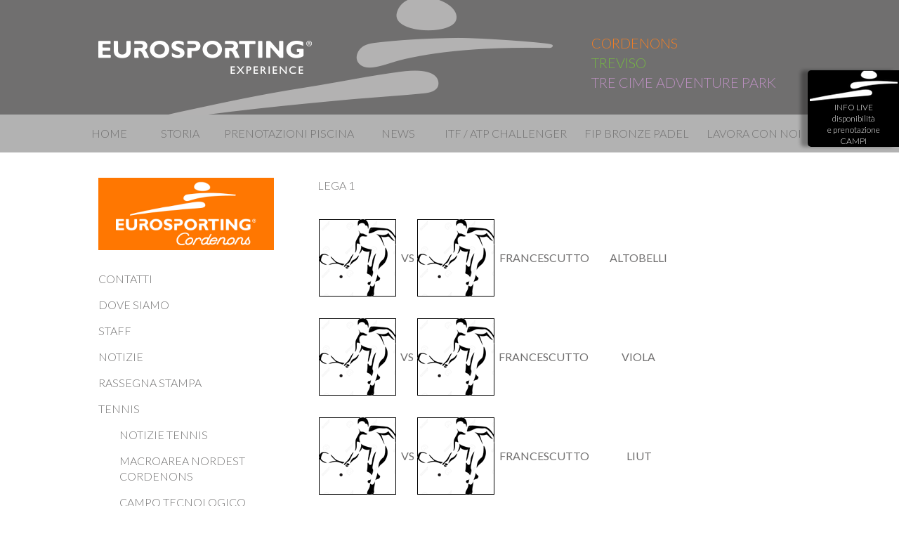

--- FILE ---
content_type: text/html; charset=UTF-8
request_url: https://www.euro-sporting.it/cordenons/attivita/squash-2/la-lega-dello-squash/lega-1-risultati/
body_size: 13041
content:
<!DOCTYPE html>
<!--[if lt IE 7]>      <html class="no-js lt-ie9 lt-ie8 lt-ie7"> <![endif]-->
<!--[if IE 7]>         <html class="no-js lt-ie9 lt-ie8"> <![endif]-->
<!--[if IE 8]>         <html class="no-js lt-ie9"> <![endif]-->
<!--[if gt IE 8]><!--> <html class="no-js"> <!--<![endif]-->
    <head>
        <meta charset="utf-8">
        <meta http-equiv="X-UA-Compatible" content="IE=edge">
        <title>LEGA 1 - RISULTATI - Eurosporting Experience</title>

        <meta name='robots' content='index, follow, max-image-preview:large, max-snippet:-1, max-video-preview:-1' />

	<!-- This site is optimized with the Yoast SEO plugin v26.6 - https://yoast.com/wordpress/plugins/seo/ -->
	<link rel="canonical" href="https://www.euro-sporting.it/cordenons/attivita/squash-2/la-lega-dello-squash/lega-1-risultati/" />
	<meta property="og:locale" content="it_IT" />
	<meta property="og:type" content="article" />
	<meta property="og:title" content="LEGA 1 - RISULTATI - Eurosporting Experience" />
	<meta property="og:description" content="LEGA 1 &nbsp;  VS  FRANCESCUTTO ALTOBELLI VS FRANCESCUTTO VIOLA  VS  FRANCESCUTTO  LIUT  VS  GARILLI  FRANCESCUTTO  VS  ALTOBELLI [&hellip;]" />
	<meta property="og:url" content="https://www.euro-sporting.it/cordenons/attivita/squash-2/la-lega-dello-squash/lega-1-risultati/" />
	<meta property="og:site_name" content="Eurosporting Experience" />
	<meta property="article:modified_time" content="2020-06-08T15:40:57+00:00" />
	<meta property="og:image" content="https://www.euro-sporting.it/wp-content/uploads/2015/06/gicatore-squash.png" />
	<script type="application/ld+json" class="yoast-schema-graph">{"@context":"https://schema.org","@graph":[{"@type":"WebPage","@id":"https://www.euro-sporting.it/cordenons/attivita/squash-2/la-lega-dello-squash/lega-1-risultati/","url":"https://www.euro-sporting.it/cordenons/attivita/squash-2/la-lega-dello-squash/lega-1-risultati/","name":"LEGA 1 - RISULTATI - Eurosporting Experience","isPartOf":{"@id":"https://www.euro-sporting.it/#website"},"primaryImageOfPage":{"@id":"https://www.euro-sporting.it/cordenons/attivita/squash-2/la-lega-dello-squash/lega-1-risultati/#primaryimage"},"image":{"@id":"https://www.euro-sporting.it/cordenons/attivita/squash-2/la-lega-dello-squash/lega-1-risultati/#primaryimage"},"thumbnailUrl":"https://www.euro-sporting.it/wp-content/uploads/2015/06/gicatore-squash.png","datePublished":"2015-06-15T15:00:03+00:00","dateModified":"2020-06-08T15:40:57+00:00","breadcrumb":{"@id":"https://www.euro-sporting.it/cordenons/attivita/squash-2/la-lega-dello-squash/lega-1-risultati/#breadcrumb"},"inLanguage":"it-IT","potentialAction":[{"@type":"ReadAction","target":["https://www.euro-sporting.it/cordenons/attivita/squash-2/la-lega-dello-squash/lega-1-risultati/"]}]},{"@type":"ImageObject","inLanguage":"it-IT","@id":"https://www.euro-sporting.it/cordenons/attivita/squash-2/la-lega-dello-squash/lega-1-risultati/#primaryimage","url":"https://www.euro-sporting.it/wp-content/uploads/2015/06/gicatore-squash.png","contentUrl":"https://www.euro-sporting.it/wp-content/uploads/2015/06/gicatore-squash.png"},{"@type":"BreadcrumbList","@id":"https://www.euro-sporting.it/cordenons/attivita/squash-2/la-lega-dello-squash/lega-1-risultati/#breadcrumb","itemListElement":[{"@type":"ListItem","position":1,"name":"Home","item":"https://www.euro-sporting.it/"},{"@type":"ListItem","position":2,"name":"Cordenons","item":"https://www.euro-sporting.it/cordenons/"},{"@type":"ListItem","position":3,"name":"Attività","item":"https://www.euro-sporting.it/cordenons/attivita/"},{"@type":"ListItem","position":4,"name":"Squash","item":"https://www.euro-sporting.it/cordenons/attivita/squash-2/"},{"@type":"ListItem","position":5,"name":"La Lega dello Squash","item":"https://www.euro-sporting.it/cordenons/attivita/squash-2/la-lega-dello-squash/"},{"@type":"ListItem","position":6,"name":"LEGA 1 &#8211; RISULTATI"}]},{"@type":"WebSite","@id":"https://www.euro-sporting.it/#website","url":"https://www.euro-sporting.it/","name":"Eurosporting Experience","description":"Un mondo di attività sportive a Cordenons, Pordenone, Treviso e Auronzo di Cadore: tennis, squash, calcetto, fitness, adventure park","potentialAction":[{"@type":"SearchAction","target":{"@type":"EntryPoint","urlTemplate":"https://www.euro-sporting.it/?s={search_term_string}"},"query-input":{"@type":"PropertyValueSpecification","valueRequired":true,"valueName":"search_term_string"}}],"inLanguage":"it-IT"}]}</script>
	<!-- / Yoast SEO plugin. -->


<link rel='dns-prefetch' href='//cdn.iubenda.com' />
<link rel='dns-prefetch' href='//static.addtoany.com' />
<link rel='dns-prefetch' href='//www.protennislive.com' />
<link rel='dns-prefetch' href='//d2xcq4qphg1ge9.cloudfront.net' />
<link rel="alternate" type="application/rss+xml" title="Eurosporting Experience &raquo; Feed" href="https://www.euro-sporting.it/feed/" />
<link rel="alternate" type="application/rss+xml" title="Eurosporting Experience &raquo; Feed dei commenti" href="https://www.euro-sporting.it/comments/feed/" />
<link rel="alternate" type="text/calendar" title="Eurosporting Experience &raquo; iCal Feed" href="https://www.euro-sporting.it/events/?ical=1" />
<link rel="alternate" type="application/rss+xml" title="Eurosporting Experience &raquo; LEGA 1 &#8211; RISULTATI Feed dei commenti" href="https://www.euro-sporting.it/cordenons/attivita/squash-2/la-lega-dello-squash/lega-1-risultati/feed/" />
<link rel="alternate" title="oEmbed (JSON)" type="application/json+oembed" href="https://www.euro-sporting.it/wp-json/oembed/1.0/embed?url=https%3A%2F%2Fwww.euro-sporting.it%2Fcordenons%2Fattivita%2Fsquash-2%2Fla-lega-dello-squash%2Flega-1-risultati%2F" />
<link rel="alternate" title="oEmbed (XML)" type="text/xml+oembed" href="https://www.euro-sporting.it/wp-json/oembed/1.0/embed?url=https%3A%2F%2Fwww.euro-sporting.it%2Fcordenons%2Fattivita%2Fsquash-2%2Fla-lega-dello-squash%2Flega-1-risultati%2F&#038;format=xml" />
<style id='wp-img-auto-sizes-contain-inline-css' type='text/css'>
img:is([sizes=auto i],[sizes^="auto," i]){contain-intrinsic-size:3000px 1500px}
/*# sourceURL=wp-img-auto-sizes-contain-inline-css */
</style>
<style id='wp-emoji-styles-inline-css' type='text/css'>

	img.wp-smiley, img.emoji {
		display: inline !important;
		border: none !important;
		box-shadow: none !important;
		height: 1em !important;
		width: 1em !important;
		margin: 0 0.07em !important;
		vertical-align: -0.1em !important;
		background: none !important;
		padding: 0 !important;
	}
/*# sourceURL=wp-emoji-styles-inline-css */
</style>
<link rel='stylesheet' id='wp-block-library-css' href='https://www.euro-sporting.it/wp-includes/css/dist/block-library/style.min.css?ver=6.9' type='text/css' media='all' />
<style id='classic-theme-styles-inline-css' type='text/css'>
/*! This file is auto-generated */
.wp-block-button__link{color:#fff;background-color:#32373c;border-radius:9999px;box-shadow:none;text-decoration:none;padding:calc(.667em + 2px) calc(1.333em + 2px);font-size:1.125em}.wp-block-file__button{background:#32373c;color:#fff;text-decoration:none}
/*# sourceURL=/wp-includes/css/classic-themes.min.css */
</style>
<style id='global-styles-inline-css' type='text/css'>
:root{--wp--preset--aspect-ratio--square: 1;--wp--preset--aspect-ratio--4-3: 4/3;--wp--preset--aspect-ratio--3-4: 3/4;--wp--preset--aspect-ratio--3-2: 3/2;--wp--preset--aspect-ratio--2-3: 2/3;--wp--preset--aspect-ratio--16-9: 16/9;--wp--preset--aspect-ratio--9-16: 9/16;--wp--preset--color--black: #000000;--wp--preset--color--cyan-bluish-gray: #abb8c3;--wp--preset--color--white: #ffffff;--wp--preset--color--pale-pink: #f78da7;--wp--preset--color--vivid-red: #cf2e2e;--wp--preset--color--luminous-vivid-orange: #ff6900;--wp--preset--color--luminous-vivid-amber: #fcb900;--wp--preset--color--light-green-cyan: #7bdcb5;--wp--preset--color--vivid-green-cyan: #00d084;--wp--preset--color--pale-cyan-blue: #8ed1fc;--wp--preset--color--vivid-cyan-blue: #0693e3;--wp--preset--color--vivid-purple: #9b51e0;--wp--preset--gradient--vivid-cyan-blue-to-vivid-purple: linear-gradient(135deg,rgb(6,147,227) 0%,rgb(155,81,224) 100%);--wp--preset--gradient--light-green-cyan-to-vivid-green-cyan: linear-gradient(135deg,rgb(122,220,180) 0%,rgb(0,208,130) 100%);--wp--preset--gradient--luminous-vivid-amber-to-luminous-vivid-orange: linear-gradient(135deg,rgb(252,185,0) 0%,rgb(255,105,0) 100%);--wp--preset--gradient--luminous-vivid-orange-to-vivid-red: linear-gradient(135deg,rgb(255,105,0) 0%,rgb(207,46,46) 100%);--wp--preset--gradient--very-light-gray-to-cyan-bluish-gray: linear-gradient(135deg,rgb(238,238,238) 0%,rgb(169,184,195) 100%);--wp--preset--gradient--cool-to-warm-spectrum: linear-gradient(135deg,rgb(74,234,220) 0%,rgb(151,120,209) 20%,rgb(207,42,186) 40%,rgb(238,44,130) 60%,rgb(251,105,98) 80%,rgb(254,248,76) 100%);--wp--preset--gradient--blush-light-purple: linear-gradient(135deg,rgb(255,206,236) 0%,rgb(152,150,240) 100%);--wp--preset--gradient--blush-bordeaux: linear-gradient(135deg,rgb(254,205,165) 0%,rgb(254,45,45) 50%,rgb(107,0,62) 100%);--wp--preset--gradient--luminous-dusk: linear-gradient(135deg,rgb(255,203,112) 0%,rgb(199,81,192) 50%,rgb(65,88,208) 100%);--wp--preset--gradient--pale-ocean: linear-gradient(135deg,rgb(255,245,203) 0%,rgb(182,227,212) 50%,rgb(51,167,181) 100%);--wp--preset--gradient--electric-grass: linear-gradient(135deg,rgb(202,248,128) 0%,rgb(113,206,126) 100%);--wp--preset--gradient--midnight: linear-gradient(135deg,rgb(2,3,129) 0%,rgb(40,116,252) 100%);--wp--preset--font-size--small: 13px;--wp--preset--font-size--medium: 20px;--wp--preset--font-size--large: 36px;--wp--preset--font-size--x-large: 42px;--wp--preset--spacing--20: 0.44rem;--wp--preset--spacing--30: 0.67rem;--wp--preset--spacing--40: 1rem;--wp--preset--spacing--50: 1.5rem;--wp--preset--spacing--60: 2.25rem;--wp--preset--spacing--70: 3.38rem;--wp--preset--spacing--80: 5.06rem;--wp--preset--shadow--natural: 6px 6px 9px rgba(0, 0, 0, 0.2);--wp--preset--shadow--deep: 12px 12px 50px rgba(0, 0, 0, 0.4);--wp--preset--shadow--sharp: 6px 6px 0px rgba(0, 0, 0, 0.2);--wp--preset--shadow--outlined: 6px 6px 0px -3px rgb(255, 255, 255), 6px 6px rgb(0, 0, 0);--wp--preset--shadow--crisp: 6px 6px 0px rgb(0, 0, 0);}:where(.is-layout-flex){gap: 0.5em;}:where(.is-layout-grid){gap: 0.5em;}body .is-layout-flex{display: flex;}.is-layout-flex{flex-wrap: wrap;align-items: center;}.is-layout-flex > :is(*, div){margin: 0;}body .is-layout-grid{display: grid;}.is-layout-grid > :is(*, div){margin: 0;}:where(.wp-block-columns.is-layout-flex){gap: 2em;}:where(.wp-block-columns.is-layout-grid){gap: 2em;}:where(.wp-block-post-template.is-layout-flex){gap: 1.25em;}:where(.wp-block-post-template.is-layout-grid){gap: 1.25em;}.has-black-color{color: var(--wp--preset--color--black) !important;}.has-cyan-bluish-gray-color{color: var(--wp--preset--color--cyan-bluish-gray) !important;}.has-white-color{color: var(--wp--preset--color--white) !important;}.has-pale-pink-color{color: var(--wp--preset--color--pale-pink) !important;}.has-vivid-red-color{color: var(--wp--preset--color--vivid-red) !important;}.has-luminous-vivid-orange-color{color: var(--wp--preset--color--luminous-vivid-orange) !important;}.has-luminous-vivid-amber-color{color: var(--wp--preset--color--luminous-vivid-amber) !important;}.has-light-green-cyan-color{color: var(--wp--preset--color--light-green-cyan) !important;}.has-vivid-green-cyan-color{color: var(--wp--preset--color--vivid-green-cyan) !important;}.has-pale-cyan-blue-color{color: var(--wp--preset--color--pale-cyan-blue) !important;}.has-vivid-cyan-blue-color{color: var(--wp--preset--color--vivid-cyan-blue) !important;}.has-vivid-purple-color{color: var(--wp--preset--color--vivid-purple) !important;}.has-black-background-color{background-color: var(--wp--preset--color--black) !important;}.has-cyan-bluish-gray-background-color{background-color: var(--wp--preset--color--cyan-bluish-gray) !important;}.has-white-background-color{background-color: var(--wp--preset--color--white) !important;}.has-pale-pink-background-color{background-color: var(--wp--preset--color--pale-pink) !important;}.has-vivid-red-background-color{background-color: var(--wp--preset--color--vivid-red) !important;}.has-luminous-vivid-orange-background-color{background-color: var(--wp--preset--color--luminous-vivid-orange) !important;}.has-luminous-vivid-amber-background-color{background-color: var(--wp--preset--color--luminous-vivid-amber) !important;}.has-light-green-cyan-background-color{background-color: var(--wp--preset--color--light-green-cyan) !important;}.has-vivid-green-cyan-background-color{background-color: var(--wp--preset--color--vivid-green-cyan) !important;}.has-pale-cyan-blue-background-color{background-color: var(--wp--preset--color--pale-cyan-blue) !important;}.has-vivid-cyan-blue-background-color{background-color: var(--wp--preset--color--vivid-cyan-blue) !important;}.has-vivid-purple-background-color{background-color: var(--wp--preset--color--vivid-purple) !important;}.has-black-border-color{border-color: var(--wp--preset--color--black) !important;}.has-cyan-bluish-gray-border-color{border-color: var(--wp--preset--color--cyan-bluish-gray) !important;}.has-white-border-color{border-color: var(--wp--preset--color--white) !important;}.has-pale-pink-border-color{border-color: var(--wp--preset--color--pale-pink) !important;}.has-vivid-red-border-color{border-color: var(--wp--preset--color--vivid-red) !important;}.has-luminous-vivid-orange-border-color{border-color: var(--wp--preset--color--luminous-vivid-orange) !important;}.has-luminous-vivid-amber-border-color{border-color: var(--wp--preset--color--luminous-vivid-amber) !important;}.has-light-green-cyan-border-color{border-color: var(--wp--preset--color--light-green-cyan) !important;}.has-vivid-green-cyan-border-color{border-color: var(--wp--preset--color--vivid-green-cyan) !important;}.has-pale-cyan-blue-border-color{border-color: var(--wp--preset--color--pale-cyan-blue) !important;}.has-vivid-cyan-blue-border-color{border-color: var(--wp--preset--color--vivid-cyan-blue) !important;}.has-vivid-purple-border-color{border-color: var(--wp--preset--color--vivid-purple) !important;}.has-vivid-cyan-blue-to-vivid-purple-gradient-background{background: var(--wp--preset--gradient--vivid-cyan-blue-to-vivid-purple) !important;}.has-light-green-cyan-to-vivid-green-cyan-gradient-background{background: var(--wp--preset--gradient--light-green-cyan-to-vivid-green-cyan) !important;}.has-luminous-vivid-amber-to-luminous-vivid-orange-gradient-background{background: var(--wp--preset--gradient--luminous-vivid-amber-to-luminous-vivid-orange) !important;}.has-luminous-vivid-orange-to-vivid-red-gradient-background{background: var(--wp--preset--gradient--luminous-vivid-orange-to-vivid-red) !important;}.has-very-light-gray-to-cyan-bluish-gray-gradient-background{background: var(--wp--preset--gradient--very-light-gray-to-cyan-bluish-gray) !important;}.has-cool-to-warm-spectrum-gradient-background{background: var(--wp--preset--gradient--cool-to-warm-spectrum) !important;}.has-blush-light-purple-gradient-background{background: var(--wp--preset--gradient--blush-light-purple) !important;}.has-blush-bordeaux-gradient-background{background: var(--wp--preset--gradient--blush-bordeaux) !important;}.has-luminous-dusk-gradient-background{background: var(--wp--preset--gradient--luminous-dusk) !important;}.has-pale-ocean-gradient-background{background: var(--wp--preset--gradient--pale-ocean) !important;}.has-electric-grass-gradient-background{background: var(--wp--preset--gradient--electric-grass) !important;}.has-midnight-gradient-background{background: var(--wp--preset--gradient--midnight) !important;}.has-small-font-size{font-size: var(--wp--preset--font-size--small) !important;}.has-medium-font-size{font-size: var(--wp--preset--font-size--medium) !important;}.has-large-font-size{font-size: var(--wp--preset--font-size--large) !important;}.has-x-large-font-size{font-size: var(--wp--preset--font-size--x-large) !important;}
:where(.wp-block-post-template.is-layout-flex){gap: 1.25em;}:where(.wp-block-post-template.is-layout-grid){gap: 1.25em;}
:where(.wp-block-term-template.is-layout-flex){gap: 1.25em;}:where(.wp-block-term-template.is-layout-grid){gap: 1.25em;}
:where(.wp-block-columns.is-layout-flex){gap: 2em;}:where(.wp-block-columns.is-layout-grid){gap: 2em;}
:root :where(.wp-block-pullquote){font-size: 1.5em;line-height: 1.6;}
/*# sourceURL=global-styles-inline-css */
</style>
<link rel='stylesheet' id='contact-form-7-css' href='https://www.euro-sporting.it/wp-content/plugins/contact-form-7/includes/css/styles.css?ver=6.1.4' type='text/css' media='all' />
<link rel='stylesheet' id='wpcf7-redirect-script-frontend-css' href='https://www.euro-sporting.it/wp-content/plugins/wpcf7-redirect/build/assets/frontend-script.css?ver=2c532d7e2be36f6af233' type='text/css' media='all' />
<link rel='stylesheet' id='tribe-events-v2-single-skeleton-css' href='https://www.euro-sporting.it/wp-content/plugins/the-events-calendar/build/css/tribe-events-single-skeleton.css?ver=6.15.13' type='text/css' media='all' />
<link rel='stylesheet' id='tribe-events-v2-single-skeleton-full-css' href='https://www.euro-sporting.it/wp-content/plugins/the-events-calendar/build/css/tribe-events-single-full.css?ver=6.15.13' type='text/css' media='all' />
<link rel='stylesheet' id='tec-events-elementor-widgets-base-styles-css' href='https://www.euro-sporting.it/wp-content/plugins/the-events-calendar/build/css/integrations/plugins/elementor/widgets/widget-base.css?ver=6.15.13' type='text/css' media='all' />
<link rel='stylesheet' id='eurosporting-style-css' href='https://www.euro-sporting.it/wp-content/themes/eurosporting/style.css?ver=6.9' type='text/css' media='all' />
<link rel='stylesheet' id='addtoany-css' href='https://www.euro-sporting.it/wp-content/plugins/add-to-any/addtoany.min.css?ver=1.16' type='text/css' media='all' />

<script  type="text/javascript" class=" _iub_cs_skip" type="text/javascript" id="iubenda-head-inline-scripts-0">
/* <![CDATA[ */

var _iub = _iub || [];
_iub.csConfiguration = {"askConsentAtCookiePolicyUpdate":true,"consentOnContinuedBrowsing":false,"cookiePolicyInOtherWindow":true,"invalidateConsentWithoutLog":true,"perPurposeConsent":true,"reloadOnConsent":true,"siteId":306779,"whitelabel":false,"cookiePolicyId":134494,"lang":"it", "banner":{ "acceptButtonDisplay":true,"closeButtonDisplay":false,"customizeButtonDisplay":true,"explicitWithdrawal":true,"position":"float-bottom-left","rejectButtonDisplay":true }};

//# sourceURL=iubenda-head-inline-scripts-0
/* ]]> */
</script>
<script  type="text/javascript" src="//cdn.iubenda.com/cs/iubenda_cs.js" charset="UTF-8" async="async" class=" _iub_cs_skip" type="text/javascript" src="//cdn.iubenda.com/cs/iubenda_cs.js?ver=3.12.5" id="iubenda-head-scripts-0-js"></script>
<script type="text/javascript" id="addtoany-core-js-before">
/* <![CDATA[ */
window.a2a_config=window.a2a_config||{};a2a_config.callbacks=[];a2a_config.overlays=[];a2a_config.templates={};a2a_localize = {
	Share: "Condividi",
	Save: "Salva",
	Subscribe: "Abbonati",
	Email: "Email",
	Bookmark: "Segnalibro",
	ShowAll: "espandi",
	ShowLess: "comprimi",
	FindServices: "Trova servizi",
	FindAnyServiceToAddTo: "Trova subito un servizio da aggiungere",
	PoweredBy: "Powered by",
	ShareViaEmail: "Condividi via email",
	SubscribeViaEmail: "Iscriviti via email",
	BookmarkInYourBrowser: "Aggiungi ai segnalibri",
	BookmarkInstructions: "Premi Ctrl+D o \u2318+D per mettere questa pagina nei preferiti",
	AddToYourFavorites: "Aggiungi ai favoriti",
	SendFromWebOrProgram: "Invia da qualsiasi indirizzo email o programma di posta elettronica",
	EmailProgram: "Programma di posta elettronica",
	More: "Di più&#8230;",
	ThanksForSharing: "Grazie per la condivisione!",
	ThanksForFollowing: "Thanks for following!"
};


//# sourceURL=addtoany-core-js-before
/* ]]> */
</script>
<script type="text/javascript" defer src="https://static.addtoany.com/menu/page.js" id="addtoany-core-js"></script>
<script type="text/javascript" src="https://www.euro-sporting.it/wp-includes/js/jquery/jquery.min.js?ver=3.7.1" id="jquery-core-js"></script>
<script type="text/javascript" src="https://www.euro-sporting.it/wp-includes/js/jquery/jquery-migrate.min.js?ver=3.4.1" id="jquery-migrate-js"></script>
<script type="text/javascript" defer src="https://www.euro-sporting.it/wp-content/plugins/add-to-any/addtoany.min.js?ver=1.1" id="addtoany-jquery-js"></script>
<script type="text/javascript" src="http://www.protennislive.com/js/atp.ls.launcher.js?ver=6.9" id="atp.ls.launcher-js"></script>
<script type="text/javascript" src="https://www.euro-sporting.it/wp-content/themes/eurosporting/js/html5shiv.min.js?ver=6.9" id="html5shiv.min-js"></script>
<script type="text/javascript" src="https://www.euro-sporting.it/wp-content/themes/eurosporting/js/main.js?ver=6.9" id="main-js"></script>
<link rel="https://api.w.org/" href="https://www.euro-sporting.it/wp-json/" /><link rel="alternate" title="JSON" type="application/json" href="https://www.euro-sporting.it/wp-json/wp/v2/pages/1832" /><link rel="EditURI" type="application/rsd+xml" title="RSD" href="https://www.euro-sporting.it/xmlrpc.php?rsd" />
<meta name="generator" content="WordPress 6.9" />
<link rel='shortlink' href='https://www.euro-sporting.it/?p=1832' />
<meta name="tec-api-version" content="v1"><meta name="tec-api-origin" content="https://www.euro-sporting.it"><link rel="alternate" href="https://www.euro-sporting.it/wp-json/tribe/events/v1/" /><style data-context="foundation-flickity-css">/*! Flickity v2.0.2
http://flickity.metafizzy.co
---------------------------------------------- */.flickity-enabled{position:relative}.flickity-enabled:focus{outline:0}.flickity-viewport{overflow:hidden;position:relative;height:100%}.flickity-slider{position:absolute;width:100%;height:100%}.flickity-enabled.is-draggable{-webkit-tap-highlight-color:transparent;tap-highlight-color:transparent;-webkit-user-select:none;-moz-user-select:none;-ms-user-select:none;user-select:none}.flickity-enabled.is-draggable .flickity-viewport{cursor:move;cursor:-webkit-grab;cursor:grab}.flickity-enabled.is-draggable .flickity-viewport.is-pointer-down{cursor:-webkit-grabbing;cursor:grabbing}.flickity-prev-next-button{position:absolute;top:50%;width:44px;height:44px;border:none;border-radius:50%;background:#fff;background:hsla(0,0%,100%,.75);cursor:pointer;-webkit-transform:translateY(-50%);transform:translateY(-50%)}.flickity-prev-next-button:hover{background:#fff}.flickity-prev-next-button:focus{outline:0;box-shadow:0 0 0 5px #09f}.flickity-prev-next-button:active{opacity:.6}.flickity-prev-next-button.previous{left:10px}.flickity-prev-next-button.next{right:10px}.flickity-rtl .flickity-prev-next-button.previous{left:auto;right:10px}.flickity-rtl .flickity-prev-next-button.next{right:auto;left:10px}.flickity-prev-next-button:disabled{opacity:.3;cursor:auto}.flickity-prev-next-button svg{position:absolute;left:20%;top:20%;width:60%;height:60%}.flickity-prev-next-button .arrow{fill:#333}.flickity-page-dots{position:absolute;width:100%;bottom:-25px;padding:0;margin:0;list-style:none;text-align:center;line-height:1}.flickity-rtl .flickity-page-dots{direction:rtl}.flickity-page-dots .dot{display:inline-block;width:10px;height:10px;margin:0 8px;background:#333;border-radius:50%;opacity:.25;cursor:pointer}.flickity-page-dots .dot.is-selected{opacity:1}</style><style data-context="foundation-slideout-css">.slideout-menu{position:fixed;left:0;top:0;bottom:0;right:auto;z-index:0;width:256px;overflow-y:auto;-webkit-overflow-scrolling:touch;display:none}.slideout-menu.pushit-right{left:auto;right:0}.slideout-panel{position:relative;z-index:1;will-change:transform}.slideout-open,.slideout-open .slideout-panel,.slideout-open body{overflow:hidden}.slideout-open .slideout-menu{display:block}.pushit{display:none}</style><meta name="generator" content="Elementor 3.33.6; features: additional_custom_breakpoints; settings: css_print_method-external, google_font-enabled, font_display-auto">
			<style>
				.e-con.e-parent:nth-of-type(n+4):not(.e-lazyloaded):not(.e-no-lazyload),
				.e-con.e-parent:nth-of-type(n+4):not(.e-lazyloaded):not(.e-no-lazyload) * {
					background-image: none !important;
				}
				@media screen and (max-height: 1024px) {
					.e-con.e-parent:nth-of-type(n+3):not(.e-lazyloaded):not(.e-no-lazyload),
					.e-con.e-parent:nth-of-type(n+3):not(.e-lazyloaded):not(.e-no-lazyload) * {
						background-image: none !important;
					}
				}
				@media screen and (max-height: 640px) {
					.e-con.e-parent:nth-of-type(n+2):not(.e-lazyloaded):not(.e-no-lazyload),
					.e-con.e-parent:nth-of-type(n+2):not(.e-lazyloaded):not(.e-no-lazyload) * {
						background-image: none !important;
					}
				}
			</style>
			<link rel="icon" href="https://www.euro-sporting.it/wp-content/uploads/2020/05/cropped-favicon-32x32.png" sizes="32x32" />
<link rel="icon" href="https://www.euro-sporting.it/wp-content/uploads/2020/05/cropped-favicon-192x192.png" sizes="192x192" />
<link rel="apple-touch-icon" href="https://www.euro-sporting.it/wp-content/uploads/2020/05/cropped-favicon-180x180.png" />
<meta name="msapplication-TileImage" content="https://www.euro-sporting.it/wp-content/uploads/2020/05/cropped-favicon-270x270.png" />
<style>.ios7.web-app-mode.has-fixed header{ background-color: rgba(69,125,216,.88);}</style>		<style type="text/css" id="wp-custom-css">
			.mainCGdiv {
	margin-bottom: 0 !important;
}
#mainCGslider5,
#mainCGslider4,
#mainCGslider1 {
	display:none !important;
}		</style>
		<meta name="facebook-domain-verification" content="mb1luq6plbi6gh5ebagxtl3ocguhqw" />
    </head>
    <body class="wp-singular page-template-default page page-id-1832 page-child parent-pageid-1297 wp-theme-eurosporting cordenons tribe-no-js metaslider-plugin elementor-default elementor-kit-12597">
    
        <header id="site-header">
    <div>
        
        <h1><a href="https://www.euro-sporting.it/" rel="home" class="ir">Eurosporting</a></h1>
        
        <nav id="header-nav">
        <ul id="menu-sezioni" class="menu"><li id="menu-item-36" class="menu-item menu-item-type-post_type menu-item-object-page current-page-ancestor menu-item-36"><a href="https://www.euro-sporting.it/cordenons/">Cordenons</a></li>
<li id="menu-item-38" class="menu-item menu-item-type-post_type menu-item-object-page menu-item-38"><a href="https://www.euro-sporting.it/treviso/">Treviso</a></li>
<li id="menu-item-37" class="menu-item menu-item-type-post_type menu-item-object-page menu-item-37"><a href="https://www.euro-sporting.it/tre-cime-adventure-park/">Tre Cime Adventure Park</a></li>
</ul>        </nav>
        
    </div>
</header>        

        <nav id="top-nav">
    <div>
        <ul id="menu-top-left" class="menu"><li id="menu-item-4" class="menu-item menu-item-type-custom menu-item-object-custom menu-item-home menu-item-4"><a href="https://www.euro-sporting.it">Home</a></li>
<li id="menu-item-7" class="menu-item menu-item-type-post_type menu-item-object-page menu-item-7"><a href="https://www.euro-sporting.it/storia/">Storia</a></li>
<li id="menu-item-18284" class="menu-item menu-item-type-custom menu-item-object-custom menu-item-18284"><a href="https://www.euro-sporting.it/cordenons/attivita/piscina-2/">PRENOTAZIONI PISCINA</a></li>
<li id="menu-item-223" class="menu-item menu-item-type-post_type menu-item-object-page menu-item-223"><a href="https://www.euro-sporting.it/notizie/">News</a></li>
<li id="menu-item-17696" class="menu-item menu-item-type-custom menu-item-object-custom menu-item-17696"><a href="https://tennis.euro-sporting.it"> ITF / ATP CHALLENGER</a></li>
<li id="menu-item-18283" class="menu-item menu-item-type-custom menu-item-object-custom menu-item-18283"><a href="https://padel.euro-sporting.it/">FIP BRONZE PADEL</a></li>
<li id="menu-item-6088" class="menu-item menu-item-type-post_type menu-item-object-page menu-item-6088"><a href="https://www.euro-sporting.it/lavora-con-noi/">Lavora con noi</a></li>
</ul>    </div>
</nav>
        <div class="container clearfix">

            
	
	<ul id="sidebar"><li id="text-2" class="widget widget_text">			<div class="textwidget"><a href="https://www.euro-sporting.it/?page_id=12"><img src="https://www.euro-sporting.it/wp-content/uploads/2020/06/eurosporting-cordenons.jpg" width="250"></a></div>
		</li>
<li id="nav_menu-2" class="widget widget_nav_menu"><div class="menu-cordenons-container"><ul id="menu-cordenons" class="menu"><li id="menu-item-20" class="menu-item menu-item-type-post_type menu-item-object-page menu-item-20"><a href="https://www.euro-sporting.it/cordenons/info/">Contatti</a></li>
<li id="menu-item-729" class="menu-item menu-item-type-post_type menu-item-object-page menu-item-729"><a href="https://www.euro-sporting.it/cordenons/dove-siamo/">Dove siamo</a></li>
<li id="menu-item-361" class="menu-item menu-item-type-post_type menu-item-object-page menu-item-361"><a href="https://www.euro-sporting.it/cordenons/staff/">Staff</a></li>
<li id="menu-item-1751" class="menu-item menu-item-type-taxonomy menu-item-object-category menu-item-1751"><a href="https://www.euro-sporting.it/c/cordenons/notizie-cordenons/">Notizie</a></li>
<li id="menu-item-1750" class="menu-item menu-item-type-taxonomy menu-item-object-category menu-item-1750"><a href="https://www.euro-sporting.it/c/cordenons/rassegna-stampa/">Rassegna Stampa</a></li>
<li id="menu-item-28" class="menu-item menu-item-type-post_type menu-item-object-page menu-item-has-children menu-item-28"><a href="https://www.euro-sporting.it/cordenons/attivita/tennis/">Tennis</a>
<ul class="sub-menu">
	<li id="menu-item-1743" class="menu-item menu-item-type-taxonomy menu-item-object-category menu-item-1743"><a href="https://www.euro-sporting.it/c/cordenons/notizie-cordenons/notizie-tennis-cordenons/">Notizie Tennis</a></li>
	<li id="menu-item-6145" class="menu-item menu-item-type-custom menu-item-object-custom menu-item-6145"><a href="https://www.euro-sporting.it/cordenons/7-circuito-nazionale-giovanile-fit-babolat-17-26-febbraio-2017">Macroarea Nordest Cordenons</a></li>
	<li id="menu-item-12855" class="menu-item menu-item-type-post_type menu-item-object-page menu-item-12855"><a href="https://www.euro-sporting.it/campo-tecnologico/">Campo Tecnologico</a></li>
</ul>
</li>
<li id="menu-item-134" class="menu-item menu-item-type-post_type menu-item-object-page menu-item-has-children menu-item-134"><a href="https://www.euro-sporting.it/cordenons/attivita/calcetto/">Calcetto</a>
<ul class="sub-menu">
	<li id="menu-item-1744" class="menu-item menu-item-type-taxonomy menu-item-object-category menu-item-1744"><a href="https://www.euro-sporting.it/c/cordenons/notizie-cordenons/notizie-calcetto-cordenons/">Notizie Calcetto</a></li>
</ul>
</li>
<li id="menu-item-132" class="menu-item menu-item-type-post_type menu-item-object-page menu-item-has-children menu-item-132"><a href="https://www.euro-sporting.it/cordenons/attivita/piscina-2/">PISCINA</a>
<ul class="sub-menu">
	<li id="menu-item-1745" class="menu-item menu-item-type-taxonomy menu-item-object-category menu-item-1745"><a href="https://www.euro-sporting.it/c/cordenons/notizie-cordenons/notizie-piscina-cordenons/">Notizie Piscina</a></li>
</ul>
</li>
<li id="menu-item-2102" class="menu-item menu-item-type-post_type menu-item-object-page menu-item-has-children menu-item-2102"><a href="https://www.euro-sporting.it/cordenons/attivita/padel/">Padel</a>
<ul class="sub-menu">
	<li id="menu-item-2106" class="menu-item menu-item-type-taxonomy menu-item-object-category menu-item-2106"><a href="https://www.euro-sporting.it/c/cordenons/notizie-cordenons/notizie-padel-cordenons/">Notizie Paddle</a></li>
	<li id="menu-item-2103" class="menu-item menu-item-type-post_type menu-item-object-page menu-item-2103"><a href="https://www.euro-sporting.it/cordenons/attivita/padel/come-si-gioca/">COME SI GIOCA</a></li>
	<li id="menu-item-2110" class="menu-item menu-item-type-post_type menu-item-object-page menu-item-2110"><a href="https://www.euro-sporting.it/cordenons/attivita/padel/corsi-e-lezioni/">CORSI E LEZIONI</a></li>
	<li id="menu-item-2104" class="menu-item menu-item-type-post_type menu-item-object-page menu-item-2104"><a href="https://www.euro-sporting.it/cordenons/attivita/padel/scopri-le-promozioni/">PROMOZIONI</a></li>
	<li id="menu-item-2105" class="menu-item menu-item-type-post_type menu-item-object-page menu-item-2105"><a href="https://www.euro-sporting.it/cordenons/dove-siamo/">Dove siamo</a></li>
</ul>
</li>
<li id="menu-item-133" class="menu-item menu-item-type-post_type menu-item-object-page current-page-ancestor menu-item-133"><a href="https://www.euro-sporting.it/cordenons/attivita/squash-2/">Squash</a></li>
<li id="menu-item-365" class="menu-item menu-item-type-post_type menu-item-object-page menu-item-365"><a href="https://www.euro-sporting.it/cordenons/prenota-attivita/">Prenota Attività</a></li>
</ul></div></li>
<li id="a2a_follow_widget-2" class="widget widget_a2a_follow_widget"><div class="a2a_kit a2a_kit_size_16 a2a_follow addtoany_list"></div></li>
</ul>

	<div id="main">


	<article id="post-1832" class="post-1832 page type-page status-publish hentry">

	<p>LEGA 1</p>
<p>&nbsp;</p>
<table style="height: 1432px;" border="0" width="456" cellspacing="2" cellpadding="2">
<tbody>
<tr>
<td class="xl65" style="text-align: center;" width="64" height="20"><a href="https://www.euro-sporting.it/wp-content/uploads/2015/06/gicatore-squash.png"><img decoding="async" class="alignright size-full wp-image-1796" src="https://www.euro-sporting.it/wp-content/uploads/2015/06/gicatore-squash.png" alt="gicatore-squash" width="110" height="110" /></a></td>
<td class="xl65" style="text-align: center;" width="64"><strong> VS</strong></td>
<td class="xl65" width="64"><a href="https://www.euro-sporting.it/wp-content/uploads/2015/06/gicatore-squash.png"><img decoding="async" class="alignright size-full wp-image-1796" src="https://www.euro-sporting.it/wp-content/uploads/2015/06/gicatore-squash.png" alt="gicatore-squash" width="110" height="110" /></a></td>
<td class="xl65" style="text-align: center;" width="64"><strong> FRANCESCUTTO</strong></td>
<td class="xl65" style="text-align: center;" width="64"><strong>ALTOBELLI</strong></td>
</tr>
<tr>
<td class="xl65" style="text-align: center;" width="64" height="20"><strong><a href="https://www.euro-sporting.it/wp-content/uploads/2015/06/gicatore-squash.png"><img decoding="async" class="alignright size-full wp-image-1796" src="https://www.euro-sporting.it/wp-content/uploads/2015/06/gicatore-squash.png" alt="gicatore-squash" width="110" height="110" /></a></strong></td>
<td class="xl65" style="text-align: center;" width="64"><strong>VS</strong></td>
<td class="xl65" width="64"><strong><a href="https://www.euro-sporting.it/wp-content/uploads/2015/06/gicatore-squash.png"><img decoding="async" class="alignright size-full wp-image-1796" src="https://www.euro-sporting.it/wp-content/uploads/2015/06/gicatore-squash.png" alt="gicatore-squash" width="110" height="110" /></a></strong></td>
<td class="xl65" style="text-align: center;" width="64"><strong>FRANCESCUTTO</strong></td>
<td class="xl65" style="text-align: center;" width="64"><strong>VIOLA</strong></td>
</tr>
<tr>
<td class="xl65" height="20"><strong><a href="https://www.euro-sporting.it/wp-content/uploads/2015/06/gicatore-squash.png"><img decoding="async" class="alignright size-full wp-image-1796" src="https://www.euro-sporting.it/wp-content/uploads/2015/06/gicatore-squash.png" alt="gicatore-squash" width="110" height="110" /></a></strong></td>
<td class="xl65"><strong> VS</strong></td>
<td class="xl65"><strong><a href="https://www.euro-sporting.it/wp-content/uploads/2015/06/gicatore-squash.png"><img decoding="async" class="alignright size-full wp-image-1796" src="https://www.euro-sporting.it/wp-content/uploads/2015/06/gicatore-squash.png" alt="gicatore-squash" width="110" height="110" /></a></strong></td>
<td class="xl65" style="text-align: center;"><strong> FRANCESCUTTO</strong></td>
<td class="xl65" style="text-align: center;"><strong> LIUT</strong></td>
</tr>
<tr>
<td class="xl65" height="20"><strong><a href="https://www.euro-sporting.it/wp-content/uploads/2015/06/gicatore-squash.png"><img decoding="async" class="alignright size-full wp-image-1796" src="https://www.euro-sporting.it/wp-content/uploads/2015/06/gicatore-squash.png" alt="gicatore-squash" width="110" height="110" /></a></strong></td>
<td class="xl65"><strong> VS</strong></td>
<td class="xl65"><strong><a href="https://www.euro-sporting.it/wp-content/uploads/2015/06/gicatore-squash.png"><img decoding="async" class="alignright size-full wp-image-1796" src="https://www.euro-sporting.it/wp-content/uploads/2015/06/gicatore-squash.png" alt="gicatore-squash" width="110" height="110" /></a></strong></td>
<td class="xl65" style="text-align: center;"><strong> GARILLI</strong></td>
<td class="xl65" style="text-align: center;"><strong> FRANCESCUTTO</strong></td>
</tr>
<tr>
<td class="xl65" height="20"><strong><a href="https://www.euro-sporting.it/wp-content/uploads/2015/06/gicatore-squash.png"><img decoding="async" class="alignright size-full wp-image-1796" src="https://www.euro-sporting.it/wp-content/uploads/2015/06/gicatore-squash.png" alt="gicatore-squash" width="110" height="110" /></a></strong></td>
<td class="xl65"><strong> VS</strong></td>
<td class="xl65"><strong><a href="https://www.euro-sporting.it/wp-content/uploads/2015/06/gicatore-squash.png"><img decoding="async" class="alignright size-full wp-image-1796" src="https://www.euro-sporting.it/wp-content/uploads/2015/06/gicatore-squash.png" alt="gicatore-squash" width="110" height="110" /></a></strong></td>
<td class="xl65" style="text-align: center;"><strong> ALTOBELLI</strong></td>
<td class="xl65" style="text-align: center;"><strong> VIOLA</strong></td>
</tr>
<tr>
<td class="xl65" height="20"><strong><a href="https://www.euro-sporting.it/wp-content/uploads/2015/06/gicatore-squash.png"><img decoding="async" class="alignright size-full wp-image-1796" src="https://www.euro-sporting.it/wp-content/uploads/2015/06/gicatore-squash.png" alt="gicatore-squash" width="110" height="110" /></a></strong></td>
<td class="xl65"><strong> VS</strong></td>
<td class="xl65"><strong><a href="https://www.euro-sporting.it/wp-content/uploads/2015/06/gicatore-squash.png"><img decoding="async" class="alignright size-full wp-image-1796" src="https://www.euro-sporting.it/wp-content/uploads/2015/06/gicatore-squash.png" alt="gicatore-squash" width="110" height="110" /></a></strong></td>
<td class="xl65" style="text-align: center;"><strong> ALTOBELLI</strong></td>
<td class="xl65" style="text-align: center;"><strong> LIUT</strong></td>
</tr>
<tr>
<td class="xl65" height="20"><strong><a href="https://www.euro-sporting.it/wp-content/uploads/2015/06/gicatore-squash.png"><img decoding="async" class="alignright size-full wp-image-1796" src="https://www.euro-sporting.it/wp-content/uploads/2015/06/gicatore-squash.png" alt="gicatore-squash" width="110" height="110" /></a></strong></td>
<td class="xl65"><strong> VS</strong></td>
<td class="xl65"><strong><a href="https://www.euro-sporting.it/wp-content/uploads/2015/06/gicatore-squash.png"><img decoding="async" class="alignright size-full wp-image-1796" src="https://www.euro-sporting.it/wp-content/uploads/2015/06/gicatore-squash.png" alt="gicatore-squash" width="110" height="110" /></a></strong></td>
<td class="xl65" style="text-align: center;"><strong> ALTOBELLI</strong></p>
<p><strong>3</strong></td>
<td class="xl65" style="text-align: center;"><strong> GARILLI</strong></p>
<p><strong>1</strong></td>
</tr>
<tr>
<td class="xl65" height="20"><strong><a href="https://www.euro-sporting.it/wp-content/uploads/2015/06/gicatore-squash.png"><img decoding="async" class="alignright size-full wp-image-1796" src="https://www.euro-sporting.it/wp-content/uploads/2015/06/gicatore-squash.png" alt="gicatore-squash" width="110" height="110" /></a></strong></td>
<td class="xl65"><strong> VS</strong></td>
<td class="xl65"><strong><a href="https://www.euro-sporting.it/wp-content/uploads/2015/06/gicatore-squash.png"><img decoding="async" class="alignright size-full wp-image-1796" src="https://www.euro-sporting.it/wp-content/uploads/2015/06/gicatore-squash.png" alt="gicatore-squash" width="110" height="110" /></a></strong></td>
<td class="xl65" style="text-align: center;"><strong> VIOLA</strong></p>
<p><strong>3</strong></td>
<td class="xl65" style="text-align: center;"><strong> LIUT</strong></p>
<p><strong>2</strong></td>
</tr>
<tr>
<td class="xl65" height="20"><strong><a href="https://www.euro-sporting.it/wp-content/uploads/2015/06/gicatore-squash.png"><img decoding="async" class="alignright size-full wp-image-1796" src="https://www.euro-sporting.it/wp-content/uploads/2015/06/gicatore-squash.png" alt="gicatore-squash" width="110" height="110" /></a></strong></td>
<td class="xl65"><strong> </strong></td>
<td class="xl65"><strong><a href="https://www.euro-sporting.it/wp-content/uploads/2015/06/gicatore-squash.png"><img decoding="async" class="alignright size-full wp-image-1796" src="https://www.euro-sporting.it/wp-content/uploads/2015/06/gicatore-squash.png" alt="gicatore-squash" width="110" height="110" /></a></strong></td>
<td class="xl65" style="text-align: center;"><strong> VIOLA</strong></td>
<td class="xl65" style="text-align: center;"><strong>GARILLI </strong></td>
</tr>
<tr>
<td class="xl65" height="20"><strong><a href="https://www.euro-sporting.it/wp-content/uploads/2015/06/gicatore-squash.png"><img decoding="async" class="alignright size-full wp-image-1796" src="https://www.euro-sporting.it/wp-content/uploads/2015/06/gicatore-squash.png" alt="gicatore-squash" width="110" height="110" /></a></strong></td>
<td class="xl65"><strong> </strong></td>
<td class="xl65"><strong><a href="https://www.euro-sporting.it/wp-content/uploads/2015/06/gicatore-squash.png"><img decoding="async" class="alignright size-full wp-image-1796" src="https://www.euro-sporting.it/wp-content/uploads/2015/06/gicatore-squash.png" alt="gicatore-squash" width="110" height="110" /></a></strong></td>
<td class="xl65" style="text-align: center;"><strong> LIUT </strong></td>
<td class="xl65" style="text-align: center;"><strong> GARILLI</strong></td>
</tr>
<tr>
<td class="xl65" height="20"><strong> </strong></td>
<td class="xl65"><strong> </strong></td>
<td class="xl65"><strong> </strong></td>
<td class="xl65"><strong> </strong></td>
<td class="xl65"><strong> </strong></td>
</tr>
</tbody>
</table>
<div class="addtoany_share_save_container addtoany_content addtoany_content_bottom"><div class="a2a_kit a2a_kit_size_16 addtoany_list" data-a2a-url="https://www.euro-sporting.it/cordenons/attivita/squash-2/la-lega-dello-squash/lega-1-risultati/" data-a2a-title="LEGA 1 – RISULTATI"><a class="a2a_button_facebook" href="https://www.addtoany.com/add_to/facebook?linkurl=https%3A%2F%2Fwww.euro-sporting.it%2Fcordenons%2Fattivita%2Fsquash-2%2Fla-lega-dello-squash%2Flega-1-risultati%2F&amp;linkname=LEGA%201%20%E2%80%93%20RISULTATI" title="Facebook" rel="nofollow noopener" target="_blank"></a><a class="a2a_button_twitter" href="https://www.addtoany.com/add_to/twitter?linkurl=https%3A%2F%2Fwww.euro-sporting.it%2Fcordenons%2Fattivita%2Fsquash-2%2Fla-lega-dello-squash%2Flega-1-risultati%2F&amp;linkname=LEGA%201%20%E2%80%93%20RISULTATI" title="Twitter" rel="nofollow noopener" target="_blank"></a><a class="a2a_dd addtoany_share_save addtoany_share" href="https://www.addtoany.com/share"><img src="https://static.addtoany.com/buttons/favicon.png" alt="Share"></a></div></div>
</article>
		
					</div><!-- main -->
		
		</div><!-- container -->

		<section id="social" class="clearfix">
	
	<h2 class="barra omino larga"><div>Follow us</div></h2>

	<div>

		<div style="float:left;margin-right:3px;width:330px;">
			
			<div id="fb-root"></div>
			<script>(function(d, s, id) {
			  var js, fjs = d.getElementsByTagName(s)[0];
			  if (d.getElementById(id)) return;
			  js = d.createElement(s); js.id = id;
			  js.src = "//connect.facebook.net/it_IT/sdk.js#xfbml=1&version=v2.0";
			  fjs.parentNode.insertBefore(js, fjs);
			}(document, 'script', 'facebook-jssdk'));</script>

			<div class="fb-like-box" data-width="330" data-href="https://www.facebook.com/eurosporting.cordenons" data-colorscheme="light" data-show-faces="true" data-header="false" data-stream="true" data-show-border="true"></div>

		</div>


		<div style="float:left;margin-right:3px;width:330px;">
			
			<div class="fb-like-box" data-width="330" data-href="https://www.facebook.com/eurosporting.treviso" data-colorscheme="light" data-show-faces="true" data-header="false" data-stream="true" data-show-border="true"></div>

		</div>

		<div style="float:right;width:330px;">
			
			<div class="fb-like-box" data-width="330" data-href="https://www.facebook.com/trecime.adventurepark" data-colorscheme="light" data-show-faces="true" data-header="false" data-stream="true" data-show-border="true"></div>

		</div>

		<div style="clear:both;">&nbsp;</div>

		<!--
		<div style="float:left;width:495px;">
			
			<a class="twitter-timeline" href="https://twitter.com/EurosportingExp" data-widget-id="456798461292077057">Tweet di @EurosportingExp</a>
			<script>!function(d,s,id){var js,fjs=d.getElementsByTagName(s)[0],p=/^http:/.test(d.location)?'http':'https';if(!d.getElementById(id)){js=d.createElement(s);js.id=id;js.src=p+"://platform.twitter.com/widgets.js";fjs.parentNode.insertBefore(js,fjs);}}(document,"script","twitter-wjs");</script>

		</div>

		<div style="float:right;width:495px;">
			
			<div style="width:495px;height:500px;text-align:center;margin:auto;" ><object width="495" height="500" classid="clsid:d27cdb6e-ae6d-11cf-96b8-444553540000"  codebase="http://download.macromedia.com/pub/shockwave/cabs/flash/swflash.cab#version=6,0,40,0"> <param name="flashvars" value="offsite=true&amp;lang=en-us&amp;page_show_url=%2Fphotos%2Fmondoeurosporting%2Fshow&amp;page_show_back_url=%2Fphotos%2Fmondoeurosporting%2F&amp;user_id=115371555@N04" /> <param name="allowFullScreen" value="true" /> <param name="src" value="https://www.flickr.com/apps/slideshow/show.swf?v=71649" /> <embed width="495" height="500" type="application/x-shockwave-flash" src="https://www.flickr.com/apps/slideshow/show.swf?v=71649" flashvars="offsite=true&amp;lang=en-us&amp;page_show_url=%2Fphotos%2Fmondoeurosporting%2Fshow&amp;page_show_back_url=%2Fphotos%2Fmondoeurosporting%2F&amp;user_id=115371555@N04" allowFullScreen="true" /> </object></div>

		</div>
		-->

	</div>

</section>
		<footer id="site-footer">
			<div>
				<ul><li id="text-3" class="widget widget_text">			<div class="textwidget">EUROSPORTING &copy; 2020 . Tutti i diritti riservati
<br>
Viale del Benessere, 29 - 33084 Cordenons (PN) Italia - T: +39 0434.581173 - F: +39 0434.583083 - info@euro-sporting.it
<br>
P.IVA PN01304960931
<br>
<a href="https://www.iubenda.com/privacy-policy/134494" target="_blank">Privacy</a> - 
<a href="https://www.iubenda.com/privacy-policy/134494/cookie-policy" target="_blank">Cookie policy</a></div>
		</li>
</ul>
			</div>
		</footer>

		<a class="quick-link" href="http://prenotazioni.euro-sporting.it" target="_blank">
	<span>INFO LIVE</span><br>
	disponibilità<br>e prenotazione<br>CAMPI
</a>		
			<a href="https://api.whatsapp.com/send?phone=+393402379725&text=Ciao,%20ho%20bisogno%20di%20informazioni" target="_blank"><img class="whatsapp" src="https://www.euro-sporting.it/wp-content/themes/eurosporting/img/icona-whatsapp.png" alt="icona-whatsapp" /></a>
    	
    	<script type="speculationrules">
{"prefetch":[{"source":"document","where":{"and":[{"href_matches":"/*"},{"not":{"href_matches":["/wp-*.php","/wp-admin/*","/wp-content/uploads/*","/wp-content/*","/wp-content/plugins/*","/wp-content/themes/eurosporting/*","/*\\?(.+)"]}},{"not":{"selector_matches":"a[rel~=\"nofollow\"]"}},{"not":{"selector_matches":".no-prefetch, .no-prefetch a"}}]},"eagerness":"conservative"}]}
</script>
		<script>
		( function ( body ) {
			'use strict';
			body.className = body.className.replace( /\btribe-no-js\b/, 'tribe-js' );
		} )( document.body );
		</script>
		<!-- Powered by WPtouch: 4.3.62 --><script> /* <![CDATA[ */var tribe_l10n_datatables = {"aria":{"sort_ascending":": activate to sort column ascending","sort_descending":": activate to sort column descending"},"length_menu":"Show _MENU_ entries","empty_table":"No data available in table","info":"Showing _START_ to _END_ of _TOTAL_ entries","info_empty":"Showing 0 to 0 of 0 entries","info_filtered":"(filtered from _MAX_ total entries)","zero_records":"No matching records found","search":"Search:","all_selected_text":"All items on this page were selected. ","select_all_link":"Select all pages","clear_selection":"Clear Selection.","pagination":{"all":"All","next":"Next","previous":"Previous"},"select":{"rows":{"0":"","_":": Selected %d rows","1":": Selected 1 row"}},"datepicker":{"dayNames":["domenica","luned\u00ec","marted\u00ec","mercoled\u00ec","gioved\u00ec","venerd\u00ec","sabato"],"dayNamesShort":["Dom","Lun","Mar","Mer","Gio","Ven","Sab"],"dayNamesMin":["D","L","M","M","G","V","S"],"monthNames":["Gennaio","Febbraio","Marzo","Aprile","Maggio","Giugno","Luglio","Agosto","Settembre","Ottobre","Novembre","Dicembre"],"monthNamesShort":["Gennaio","Febbraio","Marzo","Aprile","Maggio","Giugno","Luglio","Agosto","Settembre","Ottobre","Novembre","Dicembre"],"monthNamesMin":["Gen","Feb","Mar","Apr","Mag","Giu","Lug","Ago","Set","Ott","Nov","Dic"],"nextText":"Next","prevText":"Prev","currentText":"Today","closeText":"Done","today":"Today","clear":"Clear"}};/* ]]> */ </script>			<script>
				const lazyloadRunObserver = () => {
					const lazyloadBackgrounds = document.querySelectorAll( `.e-con.e-parent:not(.e-lazyloaded)` );
					const lazyloadBackgroundObserver = new IntersectionObserver( ( entries ) => {
						entries.forEach( ( entry ) => {
							if ( entry.isIntersecting ) {
								let lazyloadBackground = entry.target;
								if( lazyloadBackground ) {
									lazyloadBackground.classList.add( 'e-lazyloaded' );
								}
								lazyloadBackgroundObserver.unobserve( entry.target );
							}
						});
					}, { rootMargin: '200px 0px 200px 0px' } );
					lazyloadBackgrounds.forEach( ( lazyloadBackground ) => {
						lazyloadBackgroundObserver.observe( lazyloadBackground );
					} );
				};
				const events = [
					'DOMContentLoaded',
					'elementor/lazyload/observe',
				];
				events.forEach( ( event ) => {
					document.addEventListener( event, lazyloadRunObserver );
				} );
			</script>
			<script type="text/javascript" src="https://www.euro-sporting.it/wp-content/plugins/the-events-calendar/common/build/js/user-agent.js?ver=da75d0bdea6dde3898df" id="tec-user-agent-js"></script>
<script type="text/javascript" src="https://www.euro-sporting.it/wp-includes/js/dist/hooks.min.js?ver=dd5603f07f9220ed27f1" id="wp-hooks-js"></script>
<script type="text/javascript" src="https://www.euro-sporting.it/wp-includes/js/dist/i18n.min.js?ver=c26c3dc7bed366793375" id="wp-i18n-js"></script>
<script type="text/javascript" id="wp-i18n-js-after">
/* <![CDATA[ */
wp.i18n.setLocaleData( { 'text direction\u0004ltr': [ 'ltr' ] } );
//# sourceURL=wp-i18n-js-after
/* ]]> */
</script>
<script type="text/javascript" src="https://www.euro-sporting.it/wp-content/plugins/contact-form-7/includes/swv/js/index.js?ver=6.1.4" id="swv-js"></script>
<script type="text/javascript" id="contact-form-7-js-translations">
/* <![CDATA[ */
( function( domain, translations ) {
	var localeData = translations.locale_data[ domain ] || translations.locale_data.messages;
	localeData[""].domain = domain;
	wp.i18n.setLocaleData( localeData, domain );
} )( "contact-form-7", {"translation-revision-date":"2025-11-18 20:27:55+0000","generator":"GlotPress\/4.0.3","domain":"messages","locale_data":{"messages":{"":{"domain":"messages","plural-forms":"nplurals=2; plural=n != 1;","lang":"it"},"This contact form is placed in the wrong place.":["Questo modulo di contatto \u00e8 posizionato nel posto sbagliato."],"Error:":["Errore:"]}},"comment":{"reference":"includes\/js\/index.js"}} );
//# sourceURL=contact-form-7-js-translations
/* ]]> */
</script>
<script type="text/javascript" id="contact-form-7-js-before">
/* <![CDATA[ */
var wpcf7 = {
    "api": {
        "root": "https:\/\/www.euro-sporting.it\/wp-json\/",
        "namespace": "contact-form-7\/v1"
    }
};
//# sourceURL=contact-form-7-js-before
/* ]]> */
</script>
<script type="text/javascript" src="https://www.euro-sporting.it/wp-content/plugins/contact-form-7/includes/js/index.js?ver=6.1.4" id="contact-form-7-js"></script>
<script type="text/javascript" src="https://d2xcq4qphg1ge9.cloudfront.net/javascript/responsive_embed/20150624/iframeResizer.min.js?ver=6.9" id="iframeResizer-js"></script>
<script type="text/javascript" src="https://www.euro-sporting.it/wp-content/plugins/shortstack-for-wp/public/js/shortstack-for-wp.js?ver=6.9" id="shortstack-for-wp-js"></script>
<script type="text/javascript" id="wpcf7-redirect-script-js-extra">
/* <![CDATA[ */
var wpcf7r = {"ajax_url":"https://www.euro-sporting.it/wp-admin/admin-ajax.php"};
//# sourceURL=wpcf7-redirect-script-js-extra
/* ]]> */
</script>
<script type="text/javascript" src="https://www.euro-sporting.it/wp-content/plugins/wpcf7-redirect/build/assets/frontend-script.js?ver=2c532d7e2be36f6af233" id="wpcf7-redirect-script-js"></script>
<script id="wp-emoji-settings" type="application/json">
{"baseUrl":"https://s.w.org/images/core/emoji/17.0.2/72x72/","ext":".png","svgUrl":"https://s.w.org/images/core/emoji/17.0.2/svg/","svgExt":".svg","source":{"concatemoji":"https://www.euro-sporting.it/wp-includes/js/wp-emoji-release.min.js?ver=6.9"}}
</script>
<script type="module">
/* <![CDATA[ */
/*! This file is auto-generated */
const a=JSON.parse(document.getElementById("wp-emoji-settings").textContent),o=(window._wpemojiSettings=a,"wpEmojiSettingsSupports"),s=["flag","emoji"];function i(e){try{var t={supportTests:e,timestamp:(new Date).valueOf()};sessionStorage.setItem(o,JSON.stringify(t))}catch(e){}}function c(e,t,n){e.clearRect(0,0,e.canvas.width,e.canvas.height),e.fillText(t,0,0);t=new Uint32Array(e.getImageData(0,0,e.canvas.width,e.canvas.height).data);e.clearRect(0,0,e.canvas.width,e.canvas.height),e.fillText(n,0,0);const a=new Uint32Array(e.getImageData(0,0,e.canvas.width,e.canvas.height).data);return t.every((e,t)=>e===a[t])}function p(e,t){e.clearRect(0,0,e.canvas.width,e.canvas.height),e.fillText(t,0,0);var n=e.getImageData(16,16,1,1);for(let e=0;e<n.data.length;e++)if(0!==n.data[e])return!1;return!0}function u(e,t,n,a){switch(t){case"flag":return n(e,"\ud83c\udff3\ufe0f\u200d\u26a7\ufe0f","\ud83c\udff3\ufe0f\u200b\u26a7\ufe0f")?!1:!n(e,"\ud83c\udde8\ud83c\uddf6","\ud83c\udde8\u200b\ud83c\uddf6")&&!n(e,"\ud83c\udff4\udb40\udc67\udb40\udc62\udb40\udc65\udb40\udc6e\udb40\udc67\udb40\udc7f","\ud83c\udff4\u200b\udb40\udc67\u200b\udb40\udc62\u200b\udb40\udc65\u200b\udb40\udc6e\u200b\udb40\udc67\u200b\udb40\udc7f");case"emoji":return!a(e,"\ud83e\u1fac8")}return!1}function f(e,t,n,a){let r;const o=(r="undefined"!=typeof WorkerGlobalScope&&self instanceof WorkerGlobalScope?new OffscreenCanvas(300,150):document.createElement("canvas")).getContext("2d",{willReadFrequently:!0}),s=(o.textBaseline="top",o.font="600 32px Arial",{});return e.forEach(e=>{s[e]=t(o,e,n,a)}),s}function r(e){var t=document.createElement("script");t.src=e,t.defer=!0,document.head.appendChild(t)}a.supports={everything:!0,everythingExceptFlag:!0},new Promise(t=>{let n=function(){try{var e=JSON.parse(sessionStorage.getItem(o));if("object"==typeof e&&"number"==typeof e.timestamp&&(new Date).valueOf()<e.timestamp+604800&&"object"==typeof e.supportTests)return e.supportTests}catch(e){}return null}();if(!n){if("undefined"!=typeof Worker&&"undefined"!=typeof OffscreenCanvas&&"undefined"!=typeof URL&&URL.createObjectURL&&"undefined"!=typeof Blob)try{var e="postMessage("+f.toString()+"("+[JSON.stringify(s),u.toString(),c.toString(),p.toString()].join(",")+"));",a=new Blob([e],{type:"text/javascript"});const r=new Worker(URL.createObjectURL(a),{name:"wpTestEmojiSupports"});return void(r.onmessage=e=>{i(n=e.data),r.terminate(),t(n)})}catch(e){}i(n=f(s,u,c,p))}t(n)}).then(e=>{for(const n in e)a.supports[n]=e[n],a.supports.everything=a.supports.everything&&a.supports[n],"flag"!==n&&(a.supports.everythingExceptFlag=a.supports.everythingExceptFlag&&a.supports[n]);var t;a.supports.everythingExceptFlag=a.supports.everythingExceptFlag&&!a.supports.flag,a.supports.everything||((t=a.source||{}).concatemoji?r(t.concatemoji):t.wpemoji&&t.twemoji&&(r(t.twemoji),r(t.wpemoji)))});
//# sourceURL=https://www.euro-sporting.it/wp-includes/js/wp-emoji-loader.min.js
/* ]]> */
</script>
    
		<script type="text/javascript">
			var _gaq = _gaq || [];
			_gaq.push(['_setAccount', 'UA-22972821-1']);
			_gaq.push (['_gat._anonymizeIp']);
			_gaq.push(['_trackPageview']);
		  	(function() {
		    	var ga = document.createElement('script'); ga.type = 'text/javascript'; ga.async = true;
		    	ga.src = ('https:' == document.location.protocol ? 'https://ssl' : 'http://www') + '.google-analytics.com/ga.js';
		    	var s = document.getElementsByTagName('script')[0]; s.parentNode.insertBefore(ga, s);
		  	})();
		</script>

		<script>
  			(function(i,s,o,g,r,a,m){i['GoogleAnalyticsObject']=r;i[r]=i[r]||function() {
  				(i[r].q=i[r].q||[]).push(arguments)},i[r].l=1*new Date();a=s.createElement(o),
  				m=s.getElementsByTagName(o)[0];a.async=1;a.src=g;m.parentNode.insertBefore(a,m)
  			})(window,document,'script','//www.google-analytics.com/analytics.js','ga');
  			ga('create', 'UA-54653225-1', 'auto');
  			ga('set', 'anonymizeIp', true);
  			ga('send', 'pageview');
		</script>

    </body>
</html>

--- FILE ---
content_type: text/css
request_url: https://www.euro-sporting.it/wp-content/themes/eurosporting/style.css?ver=6.9
body_size: 6339
content:
/*
Theme Name: Eurosporting

- Gill Sans (regular, bold, italic)

- Larghezza sito 1000 px

- Colori:
  Grigio chiaro R178 G178 B178
  Grigio scuro R112 G111 B111
  Arancione R240 G126 B38
  Verde R117 G184 B67
  Viola R149 G96 B164 (x menù in alto su grigio R188 G144 B193)
  Azzurro #8dcff6

*/
@import url(https://fonts.googleapis.com/css?family=Lato:300,400,300italic,400italic);


article,aside,details,figcaption,figure,footer,header,hgroup,main,nav,section,summary{display:block}audio,canvas,video{display:inline-block}audio:not([controls]){display:none;height:0}[hidden]{display:none}html{font-size:100%;-ms-text-size-adjust:100%;-webkit-text-size-adjust:100%}button,html,input,select,textarea{font-family:sans-serif}body{margin:0}a:focus{outline:dotted thin}a:active,a:hover{outline:0}h1{font-size:2em;margin:.67em 0}h2{font-size:1.5em;margin:.83em 0}h3{font-size:1.17em;margin:1em 0}h4{font-size:1em;margin:1.33em 0}h5{font-size:.83em;margin:1.67em 0}h6{font-size:.67em;margin:2.33em 0}abbr[title]{border-bottom:1px dotted}b,strong{font-weight:700}blockquote{margin:1em 40px}dfn{font-style:italic}hr{-moz-box-sizing:content-box;box-sizing:content-box;height:0}mark{background:#ff0;color:#000}p,pre{margin:1em 0}code,kbd,pre,samp{font-family:monospace,serif;font-size:1em}pre{white-space:pre;white-space:pre-wrap;word-wrap:break-word}q{quotes:none}q:after,q:before{content:'';content:none}small{font-size:80%}sub,sup{font-size:75%;line-height:0;position:relative;vertical-align:baseline}sup{top:-.5em}sub{bottom:-.25em}dl,menu,ol,ul{margin:1em 0}dd{margin:0 0 0 40px}menu,ol,ul{padding:0 0 0 40px}nav ol,nav ul{list-style-type:none}img{border:0;-ms-interpolation-mode:bicubic}svg:not(:root){overflow:hidden}figure,form{margin:0}fieldset{border:1px solid silver;margin:0 2px;padding:.35em .625em .75em}legend{border:0;padding:0;white-space:normal}button,input,select,textarea{font-size:100%;margin:0;vertical-align:baseline}button,input{line-height:normal}button,select{text-transform:none}button,html input[type=button],input[type=reset],input[type=submit]{-webkit-appearance:button;cursor:pointer}button[disabled],html input[disabled]{cursor:default}input[type=checkbox],input[type=radio]{box-sizing:border-box;padding:0}input[type=search]{-webkit-appearance:textfield;-moz-box-sizing:content-box;-webkit-box-sizing:content-box;box-sizing:content-box}input[type=search]::-webkit-search-cancel-button,input[type=search]::-webkit-search-decoration{-webkit-appearance:none}button::-moz-focus-inner,input::-moz-focus-inner{border:0;padding:0}textarea{overflow:auto;vertical-align:top}table{border-collapse:collapse;border-spacing:0}

html,
button,
input,
select,
textarea {
    color: #222;
}

html {
    font-size: 1em;
    line-height: 1.4;
}

/*
 * Remove text-shadow in selection highlight: h5bp.com/i
 * These selection rule sets have to be separate.
 * Customize the background color to match your design.
 */

::-moz-selection {
    background: #b3d4fc;
    text-shadow: none;
}

::selection {
    background: #b3d4fc;
    text-shadow: none;
}

/*
 * A better looking default horizontal rule
 */

hr {
    display: block;
    height: 1px;
    border: 0;
    border-top: 1px solid #ccc;
    margin: 1em 0;
    padding: 0;
}

/*
 * Remove the gap between images, videos, audio and canvas and the bottom of
 * their containers: h5bp.com/i/440
 */

audio,
canvas,
img,
video {
    vertical-align: middle;
}

/*
 * Remove default fieldset styles.
 */

fieldset {
    border: 0;
    margin: 0;
    padding: 0;
}

/*
 * Allow only vertical resizing of textareas.
 */

textarea {
    resize: vertical;
}

/* ==========================================================================
   Browse Happy prompt
   ========================================================================== */

.browsehappy {
    margin: 0.2em 0;
    background: #ccc;
    color: #000;
    padding: 0.2em 0;
}

/* ==========================================================================
   Author's custom styles
   ========================================================================== */

/* GLOBAL */
body { color: rgb(112, 111, 111); font-family: 'Lato', sans-serif; font-weight: 300; min-width: 1280px; }
p { margin: 0; }
a { text-decoration: none; }
b, strong { font-weight: 400; }

body.cordenons .post a, body.cordenons .page a { color: rgb(240, 126, 38); }
body.treviso .post a, body.treviso .page a { color: rgb(117, 184, 67); }
body.tre-cime-adventure-park .post a, body.tre-cime-adventure-park .page a { color: rgb(149, 96, 164); }
body.atp-challenger .post a, body.atp-challenger .page a { color: #8dcff6; }


/* LAYOUT */
.container { margin: 0 auto; width: 1000px; }
#main { float: right; width: 688px; }

/* SITE HEADER */
#site-header { background: rgb(112, 111, 111); height: 163px; min-width: 1000px; position: relative; }
#site-header>div { background: url('img/site_header_bg.png') 100px top no-repeat; height: 163px; margin: 0 auto; position: relative; width: 1000px; }
#site-header h1 { height: 47px; margin: 0; position: relative; top: 58px; width: 306px; }
#site-header h1 a { background: url('img/logo.png') left top no-repeat; display: block; height: 47px; margin: 0; outline: none; width: 306px; }


/* HEADER NAV */
#header-nav { position: absolute; right: 35px; top: 47px; }
#header-nav ul { list-style-type: none; margin: 0; padding: 0; }
#header-nav li { margin: 0; padding: 0; }
#header-nav a { font-size: 20px; text-decoration: none; text-transform: uppercase; }

#header-nav #menu-item-36 a { color: rgb(240, 126, 38); }
#header-nav #menu-item-38 a { color: rgb(117, 184, 67); }
#header-nav #menu-item-37 a { color: rgb(188, 144, 193); }
#header-nav #menu-item-2350 a { display: none; color: #8dcff6; }


/* TOP NAV */
#top-nav { background: rgb(178, 178, 178); height: 54px; line-height: 54px; margin: 0 0 36px 0; text-transform: uppercase; }
#top-nav>div { margin: 0 auto; position: relative; width: 100%; text-align:center; }
#top-nav ul { list-style-type: none; margin: 0; padding: 0; }
#top-nav li { display: inline-block; height: 55px; list-style-type: none; margin: 0 22px 0 0; padding: 0; }
#top-nav a { color: rgb(112, 111, 111); display: inline-block; height: 55px; min-width: 76px; text-decoration: none; }

#top-nav .current-menu-item a { background: url('img/top_menu_active_bg.png') center 35px no-repeat; color: #FFFFFF; }

/* Secondo livello */
#top-nav ul ul { background: #FFFFFF; display: none; height: 300px; padding: 10px; position: absolute; z-index: 9999; }
#top-nav ul ul li { margin-right: 0; padding-right: 30px; }

/* Terzo livello */
#top-nav ul ul ul li { display: block; }

#top-nav ul>li:hover ul {  }


/* SIDEBAR */
#sidebar { float: left; list-style-type: none; margin: 0 18px 0 0; padding: 0; width: 264px; }
#sidebar>li { display: block; margin: 0 0 30px 0; padding: 0; }

#sidebar .menu { list-style-type: none; margin: 0; padding: 0; }
#sidebar .menu li { display: block; margin: 0 0 15px 0; }
#sidebar .menu a { color: rgb(112, 111, 111); text-decoration: none; text-transform: uppercase; }

#sidebar .menu ul { list-style-type: none; margin: 15px 0 0 0; padding: 0 0 0 30px; }

body.cordenons #sidebar .current-menu-item a, body.cordenons #sidebar .current-menu-ancestor a, body.cordenons #sidebar .current-menu-parent a { color: rgb(240, 126, 38); }
body.treviso #sidebar .current-menu-item a, body.treviso #sidebar .current-menu-ancestor a, body.treviso #sidebar .current-menu-parent a { color: rgb(117, 184, 67); }
body.tre-cime-adventure-park #sidebar .current-menu-item a, body.tre-cime-adventure-park #sidebar .current-menu-ancestor a, body.tre-cime-adventure-park #sidebar .current-menu-parent a { color: rgb(149, 96, 164); }
body.atp-challenger #sidebar .current-menu-item a, body.atp-challenger #sidebar .current-menu-ancestor a, body.atp-challenger #sidebar .current-menu-parent a { color: #8dcff6; }


#menu-item-162>a:hover, #menu-item-27>a:hover, #menu-item-191>a:hover { cursor: default; }


/* SITE FOOTER */
#site-footer { background: rgb(112, 111, 111) url('img/site_footer_bg.png') right top no-repeat; font-size: 14px; height: 126px; margin: 10px 0 0 0; min-width: 1000px; }
#site-footer>div { color: #FFFFFF; margin: 0 auto; padding: 35px 0 0 0; width: 1000px; }
#site-footer ul { list-style-type: none; margin: 0; padding: 0; }
#site-footer li { margin: 0; padding: 0; }
#site-footer a { color: #FFFFFF; }


/* ULTIMI AGGIORNAMENTI */
.ultimi-aggiornamenti { width: 100%; }
.ultimi-aggiornamenti ul { list-style-type: none; margin: 0; padding: 0; }
.ultimi-aggiornamenti li { float: left; width: 333px; }
.ultimi-aggiornamenti a { color: rgb(112, 111, 111); text-decoration: none; }
.ultimi-aggiornamenti .titolo { font-weight: 400; margin: 25px 0 0 0; text-transform: uppercase; }
.ultimi-aggiornamenti p { margin-top: 0; }
.ultimi-aggiornamenti .altre-notizie { background: rgb(112, 111, 111); color: #FFFFFF; display: block; font-weight: bold; height: 30px; line-height: 30px; padding-right: 15px; text-align: right; text-transform: uppercase; }

.ultimi-aggiornamenti .category-notizie-cordenons .titolo, .ultimi-aggiornamenti .category-cordenons .titolo { color: rgb(240, 126, 38); }
.ultimi-aggiornamenti .category-notizie-treviso .titolo, .ultimi-aggiornamenti .category-treviso .titolo { color: rgb(117, 184, 67); }
.ultimi-aggiornamenti .category-notizie-tre-cime-adventure-park .titolo, .ultimi-aggiornamenti .category-tre-cime-adventure-park .titolo { color: rgb(149, 96, 164); }
.ultimi-aggiornamenti .category-notizie-atp-challenger .titolo, .ultimi-aggiornamenti .category-atp-challenger .titolo { color: #8dcff6; }


/* BOX NEWS */
.box-news {  }
.box-news ul { list-style-type: none; margin: 25px 0 0 0; padding: 0; }
.box-news li { display: block; height: 90px; list-style-type: none; margin: 0 0 15px 0; padding: 0; }
.box-news li img { float: left; height: 90px; margin: 0 25px 0 0; width: auto; }
.box-news li .titolo { font-weight: 400; margin: 0; text-transform: uppercase; }
.box-news li p { margin: 0; }
.box-news a { display: block; font-style: italic; text-align: right; text-decoration: none; }
.box-news .altre-notizie { background: rgb(112, 111, 111); color: #FFFFFF; display: block; font-weight: bold; height: 30px; line-height: 30px; padding-right: 15px; text-align: right; text-transform: uppercase; }

body.cordenons .box-news .titolo, body.cordenons .box-news a { color: rgb(240, 126, 38); }
body.treviso .box-news .titolo, body.treviso .box-news a { color: rgb(117, 184, 67); }
body.tre-cime-adventure-park .box-news .titolo, body.tre-cime-adventure-park .box-news a { color: rgb(149, 96, 164); }
body.atp-challenger .box-news .titolo, body.atp-challenger .box-news a { color: #8dcff6; }

body.cordenons .box-news .altre-notizie { background-color: rgb(240, 126, 38); color: #FFFFFF; font-style: normal; }
body.treviso .box-news .altre-notizie { background-color: rgb(117, 184, 67); color: #FFFFFF; font-style: normal; }
body.tre-cime-adventure-park .box-news .altre-notizie { background-color: rgb(149, 96, 164); color: #FFFFFF; font-style: normal; }
body.atp-challenger .box-news .altre-notizie { background-color: #8dcff6; color: #FFFFFF; font-style: normal; }


/* SOCIAL */
#social {  }
#social>div { margin: 0 auto; width: 1000px; }


/* POST / PAGE */
.post .wp-post-image { margin-bottom: 15px; }
.post .titolo { font-size: 19px; font-weight: 400; margin-top: 0; text-transform: uppercase; }
.post .tag { font-size: 14px; text-align: right; }

body.cordenons .titolo { color: rgb(240, 126, 38); }
body.treviso .titolo { color: rgb(117, 184, 67); }
body.tre-cime-adventure-park .titolo { color: rgb(149, 96, 164); }
body.atp-challenger .titolo { color: #8dcff6; }


.post .box, .page .box { list-style-type: none; overflow: hidden; margin: 0; padding: 0; width: 718px; *zoom: 1; }
.post .box li, .page .box li { display: block; float: left; margin: 0; padding: 0; }
.post .box li img, .page .box li img { display: block; }


/* CATEGORY */
body.blog .post, body.category .post, body.tag .post, body.page-template-rassegna-stampa-php .post { clear: both; }
body.blog .post .wp-post-image, body.category .post .wp-post-image, body.tag .post .wp-post-image, body.page-template-rassegna-stampa-php .post .wp-post-image { float: left; margin-right: 15px; }
body.blog .post .leggi-tutto, body.category .post .leggi-tutto, body.tag .post .leggi-tutto, body.page-template-rassegna-stampa-php .post .leggi-tutto { float: right; font-style: italic; text-decoration: none; }

body.blog .post.category-notizie-cordenons .titolo, body.blog .post.category-cordenons .titolo, body.category .post.category-notizie-cordenons .leggi-tutto, body.category .post.category-cordenons .leggi-tutto, body.tag .post.category-notizie-cordenons .leggi-tutto, body.tag .post.category-cordenons .leggi-tutto, body.page-template-rassegna-stampa-php .post.category-cordenons .titolo, body.page-template-rassegna-stampa-php .post.category-cordenons .leggi-tutto { color: rgb(240, 126, 38); }
body.blog .post.category-notizie-treviso .titolo, body.blog .post.category-treviso .titolo, body.category .post.category-notizie-treviso .leggi-tutto, body.category .post.category-treviso .leggi-tutto, body.tag .post.category-notizie-treviso .leggi-tutto, body.tag .post.category-treviso .leggi-tutto, body.page-template-rassegna-stampa-php .post.category-treviso .titolo, body.page-template-rassegna-stampa-php .post.category-treviso .leggi-tutto { color: rgb(117, 184, 67); }
body.blog .post.category-notizie-tre-cime-adventure-park .titolo, body.blog .post.category-tre-cime-adventure-park .titolo, body.category .post.category-notizie-tre-cime-adventure-park .leggi-tutto, body.category .post.category-tre-cime-adventure-park .leggi-tutto, body.tag .post.category-notizie-tre-cime-adventure-park .leggi-tutto, body.tag .post.category-tre-cime-adventure-park .leggi-tutto, body.page-template-rassegna-stampa-php .post.category-tre-cime-adventure-park .titolo, body.page-template-rassegna-stampa-php .post.category-tre-cime-adventure-park .leggi-tutto { color: rgb(149, 96, 164); }
body.blog .post.category-notizie-atp-challenger .titolo, body.blog .post.category-atp-challenger .titolo, body.category .post.category-notizie-atp-challenger .leggi-tutto, body.category .post.category-atp-challenger .leggi-tutto, body.tag .post.category-notizie-atp-challenger .leggi-tutto, body.tag .post.category-atp-challenger .leggi-tutto, body.page-template-rassegna-stampa-php .post.category-atp-challenger .titolo, body.page-template-rassegna-stampa-php .post.category-atp-challenger .leggi-tutto { color: #8dcff6; }


/* UTILITIES */
.barra { background: rgb(112, 111, 111); color: #FFFFFF; font-size: 18px; font-weight: 400; height: 50px; line-height: 50px; margin: 0; text-align: center; text-transform: uppercase; }
.barra.grande { font-size: 30px; margin: 35px 0; }
.barra.omino { background-image: url('img/omino_bianco_info.png'); background-position: left top; background-repeat: no-repeat; padding-left: 170px; text-align: left; }

.barra.omino.larga { background-image: none; margin: 50px 0; padding-left: 0; }
.barra.omino.larga>div { background-image: url('img/omino_bianco_info.png'); background-position: left top; background-repeat: no-repeat; margin: 0 auto; padding-left: 200px; width: 800px; }


.box-home-page { list-style-type: none; overflow: hidden; margin: 0; padding: 0; width: 1000px; *zoom: 1; }
.box-home-page li { display: block; float: left; margin: 0; padding: 0; }

.colore-treviso { color: rgb(240, 126, 38); }
.colore-cordenons { color: rgb(117, 184, 67); }
.colore-tre-cime-adventure-park { color: rgb(149, 96, 164); }
.colore-atp-challenger { color: #8dcff6; }


/* QUICK LINKS */
.quick-link { background: url('img/omino_quick_link.png') center top no-repeat #000000; color: #FFFFFF; display: block; font-size: 12px; padding-top: 45px; position: fixed; right: 0; text-align: center; text-decoration: none; top: 100px; width: 130px;
    -webkit-border-top-left-radius: 5px; -webkit-border-bottom-left-radius: 5px; -moz-border-radius-topleft: 5px; -moz-border-radius-bottomleft: 5px; border-top-left-radius: 5px; border-bottom-left-radius: 5px;
    -webkit-box-shadow: -10px 0px 5px 0px rgba(0, 0, 0, 0.32); -moz-box-shadow:    -10px 0px 5px 0px rgba(0, 0, 0, 0.32); box-shadow:         -10px 0px 5px 0px rgba(0, 0, 0, 0.32);
}


/* WORDPRESS */
.alignleft { float: left; }
.alignright { float: right; }
.aligncenter { display: block; margin: 0 auto; text-align: center; }


/* PAGINAZIONE */
body .paginazione { clear: both; }
body.cordenons .paginazione a { color: rgb(240, 126, 38); }
body.treviso .paginazione a { color: rgb(117, 184, 67); }
body.tre-cime-adventure-park .paginazione a { color: rgb(149, 96, 164); }
body.atp-challenger .paginazione a { color: #8dcff6; }


/* ==========================================================================
   Helper classes
   ========================================================================== */

/*
 * Image replacement
 */

.ir {
    background-color: transparent;
    border: 0;
    overflow: hidden;
    /* IE 6/7 fallback */
    *text-indent: -9999px;
}

.ir:before {
    content: "";
    display: block;
    width: 0;
    height: 150%;
}

/*
 * Hide from both screenreaders and browsers: h5bp.com/u
 */

.hidden {
    display: none !important;
    visibility: hidden;
}

/*
 * Hide only visually, but have it available for screenreaders: h5bp.com/v
 */

.visuallyhidden {
    border: 0;
    clip: rect(0 0 0 0);
    height: 1px;
    margin: -1px;
    overflow: hidden;
    padding: 0;
    position: absolute;
    width: 1px;
}

/*
 * Extends the .visuallyhidden class to allow the element to be focusable
 * when navigated to via the keyboard: h5bp.com/p
 */

.visuallyhidden.focusable:active,
.visuallyhidden.focusable:focus {
    clip: auto;
    height: auto;
    margin: 0;
    overflow: visible;
    position: static;
    width: auto;
}

/*
 * Hide visually and from screenreaders, but maintain layout
 */

.invisible {
    visibility: hidden;
}

/*
 * Clearfix: contain floats
 *
 * For modern browsers
 * 1. The space content is one way to avoid an Opera bug when the
 *    `contenteditable` attribute is included anywhere else in the document.
 *    Otherwise it causes space to appear at the top and bottom of elements
 *    that receive the `clearfix` class.
 * 2. The use of `table` rather than `block` is only necessary if using
 *    `:before` to contain the top-margins of child elements.
 */

.clearfix:before,
.clearfix:after {
    content: " "; /* 1 */
    display: table; /* 2 */
}

.clearfix:after {
    clear: both;
}

/*
 * For IE 6/7 only
 * Include this rule to trigger hasLayout and contain floats.
 */

.clearfix {
    *zoom: 1;
}

/* ==========================================================================
   EXAMPLE Media Queries for Responsive Design.
   These examples override the primary ('mobile first') styles.
   Modify as content requires.
   ========================================================================== */

@media only screen and (min-width: 35em) {
    /* Style adjustments for viewports that meet the condition */
}

@media print,
       (-o-min-device-pixel-ratio: 5/4),
       (-webkit-min-device-pixel-ratio: 1.25),
       (min-resolution: 120dpi) {
    /* Style adjustments for high resolution devices */
}

/* ==========================================================================
   Print styles.
   Inlined to avoid required HTTP connection: h5bp.com/r
   ========================================================================== */

@media print {
    * {
        background: transparent !important;
        color: #000 !important; /* Black prints faster: h5bp.com/s */
        box-shadow: none !important;
        text-shadow: none !important;
    }

    a,
    a:visited {
        text-decoration: underline;
    }

    a[href]:after {
        content: " (" attr(href) ")";
    }

    abbr[title]:after {
        content: " (" attr(title) ")";
    }

    /*
     * Don't show links for images, or javascript/internal links
     */

    .ir a:after,
    a[href^="javascript:"]:after,
    a[href^="#"]:after {
        content: "";
    }

    pre,
    blockquote {
        border: 1px solid #999;
        page-break-inside: avoid;
    }

    thead {
        display: table-header-group; /* h5bp.com/t */
    }

    tr,
    img {
        page-break-inside: avoid;
    }

    img {
        max-width: 100% !important;
    }

    @page {
        margin: 0.5cm;
    }

    p,
    h2,
    h3 {
        orphans: 3;
        widows: 3;
    }

    h2,
    h3 {
        page-break-after: avoid;
    }
}

/*------------- FORM-----------------*/
.wpcf7-form p {
	margin-bottom:20px;
}
.wpcf7-form input, .wpcf7-form select, .wpcf7-form textarea {
	margin-top:5px;
	outline:none;
}
.wpcf7-form input {
	height:30px;
	color:rgb(112, 111, 111) !important;
}
.wpcf7-form select {
	width:72%;
	height:40px;
	color:rgb(112, 111, 111) !important;
}
.wpcf7-form input[type=submit] {
	margin-top:15px;
	width:30% !important;
	color:#fff !important;
	border:none;
	background-color:#706F6F;
	font-weight:bold;
	background-image:url('img/omino_bianco_info.png');
	background-repeat:no-repeat;
	background-position:left;
	background-size:contain;
	text-align:right;
	padding-right:15px;
}
.wpcf7-form input[type=submit]:hover {
	background-color:#272B93;
	color:#fff;
}
.sinistra {
	float:left;
	width:50%;
}
.destra {
	float:right;
	width:50%;
}
/*------------- SPONSOR-----------------*/
.sponsor {
	margin: 60px auto 0;
	text-align: center;
}
.sponsor ul {
	list-style-type: none;
	height: 100px;
	border-bottom: 1px solid #000;
	padding: 0;
	margin: 0 0 60px 0;
}
.sponsor .fascia-1 {
	height: 180px;
}
.sponsor .fascia-1 li {
	width: 50%;
	float: left;
}
.sponsor .fascia-2 li {
	width: 25%;
	float: left;
}
.sponsor .fascia-3 {
	height: 260px;
}
.sponsor .fascia-3 li {
	width: 80%;
	margin: 0 auto;
}
.sponsor img {
	width: 100%;
	height: auto;
	transform: scale(1, 1);
	-webkit-transform: scale(1, 1);
	-moz-transform: scale(1, 1);
	-ms-transform: scale(1, 1);
	-o-transform: scale(1, 1);
	transition-duration: 0.8s;
	-webkit-transition-duration: 0.8s;
	-moz-transition-duration: 0.8s;
	-ms-transition-duration: 0.8;
	-o-transition-duration: 0.8s;
}
.sponsor .divider {
	width: 100%;
	height: 1px;
	display: block;
}
.clearer {
	clear: both;
}
ul {
	list-style-type: none !important;
}
#post-14 .invito li {
	border: 4px solid #84b554;
}
.whatsapp {
	position: fixed;
	max-width: 50px;
	bottom: 2%;
	right: 2%;
	opacity: 0;
	animation-name: lampeggio;
	-webkit-animation: lampeggio;
	-ms-animation-name: lampeggio;
	-moz-animation-name: lampeggio;
	animation-timing-function: linear;
	-webkit-animation-timing-function: linear;
	-ms-animation-timing-function: linear;
	-moz-animation-timing-function: linear;
	animation-iteration-count: infinite;
	-webkit-animation-iteration-count: infinite;
	-ms-animation-iteration-count: infinite;
	-moz-animation-iteration-count: infinite;
	animation-duration: 3s;
	-webkit-animation-duration: 3s;
	-ms-animation-duration: 3s;
	-moz-animation-duration: 3s;
	display: none;
}
.treviso .whatsapp {
	display: block;
}
@keyframes lampeggio {
	0% {opacity:0;}
	25% {opacity:0.5;}
	50% {opacity:1;}
	75% {opacity:0.5;}
	100% {opacity:0;}
}
/*------------- SUONI DI MARCA-----------------*/
.suoni-marca {
	padding: 50px 0;
	text-align: center;
}
.suoni-marca h2 {
	text-align: center;
	margin-bottom: 50px;
}
.suoni-marca .numerazione a {
	width: 48%;
	display: block;
	height: 50px;
	text-transform: uppercase;
	font-weight: bold;
	text-align: center;
	line-height: 50px;
}
.suoni-marca a:hover {
	opacity: 0.8;
}
.suoni-marca .verde {
	background-color: #6e9b50;
	color: #fff;
}
.suoni-marca .blu {
	background-color: #265281;
	color: #fff;
}
.suoni-marca .arancio {
	background-color: #F07E26;
	color: #fff;
}
.suoni-marca .grigio {
	background-color: #706F6F;
	color: #fff;
}
.suoni-marca .numerazione,
.suoni-marca .numerazione-2 {
	display: flex;
	justify-content: center;
	align-items: center;
	flex-wrap: wrap;
}
.suoni-marca .numerazione-2 a {
	width: 30%;
	display: block;
	height: 50px;
	text-transform: uppercase;
	font-weight: bold;
	text-align: center;
	line-height: 50px;
}
.suoni-marca .risultato h3 {
	border: 1px solid #000;
	padding: 20px 50px;
    width: 50%;
    margin: 50px auto 100px;
}
.suoni-marca .risultato p {
	margin-bottom: 30px;
}
.suoni-marca .wpcf7-form {
	padding: 50px 5%;
	border: 1px solid #000;
}
.suoni-marca .wpcf7-form label {
	text-align: left;
}
.suoni-marca .wpcf7-form .sinistra, 
.suoni-marca .wpcf7-form .destra {
	text-align: left;
}
.suoni-marca .wpcf7-form input {
	width: 90%;
}
.suoni-marca .wpcf7-form input[type=submit] {
	width: 20% !important;
	float: left;
}
.suoni-marca .wpcf7-form #privacy {
	height: 20px;
	width: auto;
}
.suoni-marca .privacy {
	text-align: left;
}
.suoni-marca .privacy label {
	margin-top: 0;
}
.suoni-marca .privacy a {
	color: #000;
}
.suoni-marca .privacy span.wpcf7-list-item {
	width: 100%;
}
.suoni-marca .risultato .grigio {
	display: block;
	height: 50px;
	text-transform: uppercase;
	font-weight: bold;
	text-align: center;
	line-height: 50px;
}
.wpcf7 form.sent .wpcf7-response-output {
	border: none;
}


@media only screen and (min-width: 768px) {
.sponsor img:hover {
	transform: scale(1.2, 1.2);
	-webkit-transform: scale(1.2, 1.2);
	-moz-transform: scale(1.2, 1.2);
	-ms-transform: scale(1.2, 1.2);
	-o-transform: scale(1.2, 1.2);
	transition-duration: 0.8s;
	-webkit-transition-duration: 0.8s;
	-moz-transition-duration: 0.8s;
	-ms-transition-duration: 0.8;
	-o-transition-duration: 0.8s;
}
.treviso textarea {
	height: 192px;
}
.video {
	max-width: 1000px;
}
iframe {
	width: 100%;
	height: 55vw;
	margin-top: 30px;
}
.pulsante {
	display: block;
	margin: 0 auto;
	padding: 10px 20px;
	background-color: #706F6F;
	color: #fff;
	text-align: center;
	width: 30%;
}
span.wpcf7-list-item {
      margin: 0;
}
.privacy input {
	margin: 0;
	margin-right: 10px;
}
.privacy label {
	display: flex;
	align-items: center;
	margin-top: 40px;
}
.page-id-152 .wpcf7-form select	{
	width: 97%;
}
.page-id-1704 .privacy label {
	margin-top: 0;
}
.landing-palestra {
	height: 500px;
	display: flex;
	justify-content: center;
	align-items: center;
	flex-direction: column;
}
.landing-palestra .pulsante {
	width: 100%;
}
	
}





@media only screen and (min-width: 1024px) {
.sponsor img:hover {
	transform: scale(1.2, 1.2);
	-webkit-transform: scale(1.2, 1.2);
	-moz-transform: scale(1.2, 1.2);
	-ms-transform: scale(1.2, 1.2);
	-o-transform: scale(1.2, 1.2);
	transition-duration: 0.8s;
	-webkit-transition-duration: 0.8s;
	-moz-transition-duration: 0.8s;
	-ms-transition-duration: 0.8;
	-o-transition-duration: 0.8s;
}
.treviso textarea {
	height: 192px;
}
.video {
	max-width: 1000px;
}
iframe {
	width: 100%;
	height: 55vw;
	margin-top: 30px;
}
.pulsante {
	display: block;
	margin: 0 auto;
	padding: 10px 20px;
	background-color: #706F6F;
	color: #fff;
	text-align: center;
	width: 30%;
}
span.wpcf7-list-item {
      margin: 0;
}
.privacy input {
	margin: 0;
	margin-right: 10px;
}
.privacy label {
	display: flex;
	align-items: center;
}

}


@media only screen and (min-width: 1280px) {
	iframe {
		width: 100%;
		height: 40vw;
	}
}
